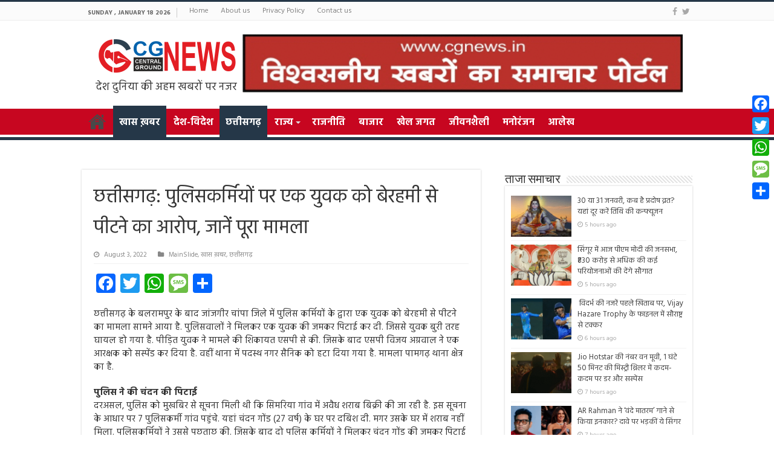

--- FILE ---
content_type: text/html; charset=UTF-8
request_url: https://liveindex.org/widget/300-dark.php
body_size: 3558
content:
 
<!DOCTYPE html>
<html xmlns="https://www.w3.org/1999/xhtml" lang="en-US">
	<head>
		<meta http-equiv="content-type" content="text/html; charset=UTF-8" /> 
		<meta charset="UTF-8" /> 
		<meta name="viewport" content="width=device-width, initial-scale=1, maximum-scale=1" /> 
		<!--[if lte IE 10]> <meta http-equiv="X-UA-Compatible" content="IE=Edge,chrome=1" /> 
		<![endif]--> 
		<rel="preconnect" href="https://cdnjs.cloudflare.com" crossorigin> 
		<style type="text/css">@font-face {font-family:PT Sans Narrow;font-style:normal;font-weight:400;src:url(/cf-fonts/s/pt-sans-narrow/5.0.19/latin-ext/400/normal.woff2);unicode-range:U+0100-02AF,U+0304,U+0308,U+0329,U+1E00-1E9F,U+1EF2-1EFF,U+2020,U+20A0-20AB,U+20AD-20CF,U+2113,U+2C60-2C7F,U+A720-A7FF;font-display:swap;}@font-face {font-family:PT Sans Narrow;font-style:normal;font-weight:400;src:url(/cf-fonts/s/pt-sans-narrow/5.0.19/cyrillic-ext/400/normal.woff2);unicode-range:U+0460-052F,U+1C80-1C88,U+20B4,U+2DE0-2DFF,U+A640-A69F,U+FE2E-FE2F;font-display:swap;}@font-face {font-family:PT Sans Narrow;font-style:normal;font-weight:400;src:url(/cf-fonts/s/pt-sans-narrow/5.0.19/cyrillic/400/normal.woff2);unicode-range:U+0301,U+0400-045F,U+0490-0491,U+04B0-04B1,U+2116;font-display:swap;}@font-face {font-family:PT Sans Narrow;font-style:normal;font-weight:400;src:url(/cf-fonts/s/pt-sans-narrow/5.0.19/latin/400/normal.woff2);unicode-range:U+0000-00FF,U+0131,U+0152-0153,U+02BB-02BC,U+02C6,U+02DA,U+02DC,U+0304,U+0308,U+0329,U+2000-206F,U+2074,U+20AC,U+2122,U+2191,U+2193,U+2212,U+2215,U+FEFF,U+FFFD;font-display:swap;}@font-face {font-family:PT Sans Narrow;font-style:normal;font-weight:700;src:url(/cf-fonts/s/pt-sans-narrow/5.0.19/latin/700/normal.woff2);unicode-range:U+0000-00FF,U+0131,U+0152-0153,U+02BB-02BC,U+02C6,U+02DA,U+02DC,U+0304,U+0308,U+0329,U+2000-206F,U+2074,U+20AC,U+2122,U+2191,U+2193,U+2212,U+2215,U+FEFF,U+FFFD;font-display:swap;}@font-face {font-family:PT Sans Narrow;font-style:normal;font-weight:700;src:url(/cf-fonts/s/pt-sans-narrow/5.0.19/cyrillic-ext/700/normal.woff2);unicode-range:U+0460-052F,U+1C80-1C88,U+20B4,U+2DE0-2DFF,U+A640-A69F,U+FE2E-FE2F;font-display:swap;}@font-face {font-family:PT Sans Narrow;font-style:normal;font-weight:700;src:url(/cf-fonts/s/pt-sans-narrow/5.0.19/cyrillic/700/normal.woff2);unicode-range:U+0301,U+0400-045F,U+0490-0491,U+04B0-04B1,U+2116;font-display:swap;}@font-face {font-family:PT Sans Narrow;font-style:normal;font-weight:700;src:url(/cf-fonts/s/pt-sans-narrow/5.0.19/latin-ext/700/normal.woff2);unicode-range:U+0100-02AF,U+0304,U+0308,U+0329,U+1E00-1E9F,U+1EF2-1EFF,U+2020,U+20A0-20AB,U+20AD-20CF,U+2113,U+2C60-2C7F,U+A720-A7FF;font-display:swap;}</style>
		<link rel="stylesheet" id="font-awesome-css"  href="https://cdnjs.cloudflare.com/ajax/libs/font-awesome/4.6.2/css/font-awesome.min.css" type="text/css" media="all" />
		<link rel="stylesheet" id="300-light-css"  href="https://liveindex.org/widget/css/widget-v1.01.2.css" type="text/css" media="all" />
		<title>Live Index : Widget Dark</title>
		<meta name="description" content="All World Indices. Indexes, Currencies, Commodities, Futures, Premarket, Economic Calender &amp; more. Stock Market Live. Live Index. Live Chart. Buy Sell Signal,Stock Market News, Historical Data." />
		<meta name="keywords" content="All World Indices,Indexes,Currencies,Commodities,Futures,Stock Market,Premarket,Economic Calender,Stock Market Index,Stock Market Chart,Live Buy Sell Signal,Stock Market News,Historical Data" />
			</head>
	<body>
		<div class="widget widget-300x250 widget-dark">
			<div class="content">
				<div class="short-tabs">
					<ul>
						<li><a href="javascript:void(0);">Indices</a></li>
						<li><a href="javascript:void(0);">Futures</a></li>
						<li><a href="javascript:void(0);">Commodities</a></li>
						<li><a href="javascript:void(0);">Currencies</a></li>
					</ul>
					<div>
						<table class="index_table">
							<tbody>
								<tr class="index-head">
									<th class="index-name">Indices</th>
									<th class="index-last">Last</th>
									<th class="index-change">Chg</th>
									<th class="index-percent">Chg%</th>
									<th class="index-status"></th>
								</tr>
										<tr class="index-line negative clickable">
			<td class="index-name negative left-align">
				<i class="fa fa-caret-down"></i>
				<a title="DOW 30" href="https://liveindex.org/dow/">DOW 30</a>
			</td>
			<td class="index-price negative" title="DOW 30 Last Trade Price">49,359.30</td>
			<td class="index-change negative" title="DOW 30 Change">-83.11</td>
			<td class="index-percent negative" title="DOW 30 Change in %">-0.17%</td>
			<td class="index-clock Close" ><i class="fa fa-clock-o fa-flip-horizontal" title="Close"></i></td>
		</tr>
				<tr class="index-line negative clickable">
			<td class="index-name negative left-align">
				<i class="fa fa-caret-down"></i>
				<a title="S&P 500" href="https://liveindex.org/s&p-500/">S&P 500</a>
			</td>
			<td class="index-price negative" title="S&P 500 Last Trade Price">6,940.01</td>
			<td class="index-change negative" title="S&P 500 Change">-4.46</td>
			<td class="index-percent negative" title="S&P 500 Change in %">-0.06%</td>
			<td class="index-clock Close" ><i class="fa fa-clock-o fa-flip-horizontal" title="Close"></i></td>
		</tr>
				<tr class="index-line negative clickable">
			<td class="index-name negative left-align">
				<i class="fa fa-caret-down"></i>
				<a title="FTSE 100" href="https://liveindex.org/ftse/">FTSE 100</a>
			</td>
			<td class="index-price negative" title="FTSE 100 Last Trade Price">10,235.30</td>
			<td class="index-change negative" title="FTSE 100 Change">-3.65</td>
			<td class="index-percent negative" title="FTSE 100 Change in %">-0.04%</td>
			<td class="index-clock Close" ><i class="fa fa-clock-o fa-flip-horizontal" title="Close"></i></td>
		</tr>
				<tr class="index-line negative clickable">
			<td class="index-name negative left-align">
				<i class="fa fa-caret-down"></i>
				<a title="DAX" href="https://liveindex.org/dax/">DAX</a>
			</td>
			<td class="index-price negative" title="DAX Last Trade Price">25,297.10</td>
			<td class="index-change negative" title="DAX Change">-55.26</td>
			<td class="index-percent negative" title="DAX Change in %">-0.22%</td>
			<td class="index-clock Close" ><i class="fa fa-clock-o fa-flip-horizontal" title="Close"></i></td>
		</tr>
				<tr class="index-line negative clickable">
			<td class="index-name negative left-align">
				<i class="fa fa-caret-down"></i>
				<a title="NIKKEI 225" href="https://liveindex.org/nikkei/">NIKKEI 225</a>
			</td>
			<td class="index-price negative" title="NIKKEI 225 Last Trade Price">53,479.10</td>
			<td class="index-change negative" title="NIKKEI 225 Change">-457.04</td>
			<td class="index-percent negative" title="NIKKEI 225 Change in %">-0.85%</td>
			<td class="index-clock Close" ><i class="fa fa-clock-o fa-flip-horizontal" title="Close"></i></td>
		</tr>
				<tr class="index-line positive clickable">
			<td class="index-name positive left-align">
				<i class="fa fa-caret-up"></i>
				<a title="SHANGHAI COMPOSITE" href="https://liveindex.org/shanghai-composite/">SHANGHAI COMPOSI</a>
			</td>
			<td class="index-price positive" title="SHANGHAI COMPOSITE Last Trade Price">4,102.39</td>
			<td class="index-change positive" title="SHANGHAI COMPOSITE Change">+0.48</td>
			<td class="index-percent positive" title="SHANGHAI COMPOSITE Change in %">+0.01%</td>
			<td class="index-clock Open" ><i class="fa fa-clock-o open" title="Open"></i></td>
		</tr>
				<tr class="index-line negative clickable">
			<td class="index-name negative left-align">
				<i class="fa fa-caret-down"></i>
				<a title="NSE NIFTY" href="https://liveindex.org/nifty/">NSE NIFTY</a>
			</td>
			<td class="index-price negative" title="NSE NIFTY Last Trade Price">25,530.70</td>
			<td class="index-change negative" title="NSE NIFTY Change">-163.70</td>
			<td class="index-percent negative" title="NSE NIFTY Change in %">-0.64%</td>
			<td class="index-clock Open" ><i class="fa fa-clock-o open" title="Open"></i></td>
		</tr>
									</tbody>
						</table>
					</div>
					<div>
						<table class="index_table">
							<tbody>
								<tr class="index-head">
									<th class="index-name"><a href="https://liveindex.org/futures/" target="_blank">
									Futures</a></th>
									<th class="index-last">Last</th>
									<th class="index-change">Chg</th>
									<th class="index-percent">Chg%</th>
									<th class="index-status"></th>
								</tr>
										<tr class="index-line negative clickable">
			<td class="index-name negative left-align">
				<i class="fa fa-caret-down"></i>
				<a title="DOW 30 FUTURES" href="https://liveindex.org/dow-futures/">DOW 30 FUTURES</a>
			</td>
			<td class="index-price negative" title="DOW 30 FUTURES Last Trade Price">49,008.60</td>
			<td class="index-change negative" title="DOW 30 FUTURES Change">-350.70</td>
			<td class="index-percent negative" title="DOW 30 FUTURES Change in %">-0.71%</td>
			<td class="index-clock Open" ><i class="fa fa-clock-o open" title="Open"></i></td>
		</tr>
				<tr class="index-line negative clickable">
			<td class="index-name negative left-align">
				<i class="fa fa-caret-down"></i>
				<a title="S&P 500 FUTURES" href="https://liveindex.org/s&p-futures/">S&P 500 FUTURES</a>
			</td>
			<td class="index-price negative" title="S&P 500 FUTURES Last Trade Price">6,883.40</td>
			<td class="index-change negative" title="S&P 500 FUTURES Change">-56.60</td>
			<td class="index-percent negative" title="S&P 500 FUTURES Change in %">-0.82%</td>
			<td class="index-clock Open" ><i class="fa fa-clock-o open" title="Open"></i></td>
		</tr>
				<tr class="index-line negative clickable">
			<td class="index-name negative left-align">
				<i class="fa fa-caret-down"></i>
				<a title="FTSE 100 FUTURES" href="https://liveindex.org/ftse-futures/">FTSE 100 FUTURES</a>
			</td>
			<td class="index-price negative" title="FTSE 100 FUTURES Last Trade Price">10,187.80</td>
			<td class="index-change negative" title="FTSE 100 FUTURES Change">-37.70</td>
			<td class="index-percent negative" title="FTSE 100 FUTURES Change in %">-0.37%</td>
			<td class="index-clock Open" ><i class="fa fa-clock-o open" title="Open"></i></td>
		</tr>
				<tr class="index-line negative clickable">
			<td class="index-name negative left-align">
				<i class="fa fa-caret-down"></i>
				<a title="DAX FUTURES" href="https://liveindex.org/dax-futures/">DAX FUTURES</a>
			</td>
			<td class="index-price negative" title="DAX FUTURES Last Trade Price">25,134.00</td>
			<td class="index-change negative" title="DAX FUTURES Change">-264.00</td>
			<td class="index-percent negative" title="DAX FUTURES Change in %">-1.04%</td>
			<td class="index-clock Open" ><i class="fa fa-clock-o open" title="Open"></i></td>
		</tr>
				<tr class="index-line negative clickable">
			<td class="index-name negative left-align">
				<i class="fa fa-caret-down"></i>
				<a title="SGX NIFTY FUTURES" href="https://liveindex.org/sgx-nifty-futures/">SGX NIFTY FUTURE</a>
			</td>
			<td class="index-price negative" title="SGX NIFTY FUTURES Last Trade Price">25,555.50</td>
			<td class="index-change negative" title="SGX NIFTY FUTURES Change">-188.00</td>
			<td class="index-percent negative" title="SGX NIFTY FUTURES Change in %">-0.73%</td>
			<td class="index-clock Open" ><i class="fa fa-clock-o open" title="Open"></i></td>
		</tr>
				<tr class="index-line negative clickable">
			<td class="index-name negative left-align">
				<i class="fa fa-caret-down"></i>
				<a title="US DOLLAR INDEX" href="https://liveindex.org/dollar-index/">US DOLLAR INDEX</a>
			</td>
			<td class="index-price negative" title="US DOLLAR INDEX Last Trade Price">99.149</td>
			<td class="index-change negative" title="US DOLLAR INDEX Change">-0.244</td>
			<td class="index-percent negative" title="US DOLLAR INDEX Change in %">-0.250%</td>
			<td class="index-clock Open" ><i class="fa fa-clock-o open" title="Open"></i></td>
		</tr>
				<tr class="index-line positive clickable">
			<td class="index-name positive left-align">
				<i class="fa fa-caret-up"></i>
				<a title="S&P 500 VIX FUTURES" href="https://liveindex.org/vix/">S&P 500 VIX FUTU</a>
			</td>
			<td class="index-price positive" title="S&P 500 VIX FUTURES Last Trade Price">19.080</td>
			<td class="index-change positive" title="S&P 500 VIX FUTURES Change">+0.720</td>
			<td class="index-percent positive" title="S&P 500 VIX FUTURES Change in %">+3.920%</td>
			<td class="index-clock Close" ><i class="fa fa-clock-o fa-flip-horizontal" title="Close"></i></td>
		</tr>
									</tbody>
						</table>
					</div>
					<div>
						<table class="index_table">
							<tbody>
								<tr class="index-head">
									<th class="index-name"><a href="https://liveindex.org/futures/" target="_blank">
									Commodities</a></th>
									<th class="index-last">Last</th>
									<th class="index-change">Chg</th>
									<th class="index-percent">Chg%</th>
									<th class="index-status"></th>
								</tr>
										<tr class="index-line positive clickable">
			<td class="index-name positive left-align">
				<i class="fa fa-caret-up"></i>
				<a title="GOLD" href="https://liveindex.org/gold/">GOLD</a>
			</td>
			<td class="index-price positive" title="GOLD Last Trade Price">4,676.80</td>
			<td class="index-change positive" title="GOLD Change">+81.40</td>
			<td class="index-percent positive" title="GOLD Change in %">+1.77%</td>
			<td class="index-clock Open" ><i class="fa fa-clock-o open" title="Open"></i></td>
		</tr>
				<tr class="index-line positive clickable">
			<td class="index-name positive left-align">
				<i class="fa fa-caret-up"></i>
				<a title="SILVER" href="https://liveindex.org/silver/">SILVER</a>
			</td>
			<td class="index-price positive" title="SILVER Last Trade Price">93.310</td>
			<td class="index-change positive" title="SILVER Change">+4.773</td>
			<td class="index-percent positive" title="SILVER Change in %">+5.390%</td>
			<td class="index-clock Open" ><i class="fa fa-clock-o open" title="Open"></i></td>
		</tr>
				<tr class="index-line positive clickable">
			<td class="index-name positive left-align">
				<i class="fa fa-caret-up"></i>
				<a title="COPPER" href="https://liveindex.org/copper/">COPPER</a>
			</td>
			<td class="index-price positive" title="COPPER Last Trade Price">5.9060</td>
			<td class="index-change positive" title="COPPER Change">+0.0750</td>
			<td class="index-percent positive" title="COPPER Change in %">+1.2900%</td>
			<td class="index-clock Open" ><i class="fa fa-clock-o open" title="Open"></i></td>
		</tr>
				<tr class="index-line negative clickable">
			<td class="index-name negative left-align">
				<i class="fa fa-caret-down"></i>
				<a title="CRUDE OIL" href="https://liveindex.org/crude/">CRUDE OIL</a>
			</td>
			<td class="index-price negative" title="CRUDE OIL Last Trade Price">59.350</td>
			<td class="index-change negative" title="CRUDE OIL Change">-0.090</td>
			<td class="index-percent negative" title="CRUDE OIL Change in %">-0.150%</td>
			<td class="index-clock Open" ><i class="fa fa-clock-o open" title="Open"></i></td>
		</tr>
				<tr class="index-line negative clickable">
			<td class="index-name negative left-align">
				<i class="fa fa-caret-down"></i>
				<a title="BRENT OIL" href="https://liveindex.org/brent/">BRENT OIL</a>
			</td>
			<td class="index-price negative" title="BRENT OIL Last Trade Price">64.030</td>
			<td class="index-change negative" title="BRENT OIL Change">-0.100</td>
			<td class="index-percent negative" title="BRENT OIL Change in %">-0.160%</td>
			<td class="index-clock Open" ><i class="fa fa-clock-o open" title="Open"></i></td>
		</tr>
				<tr class="index-line positive clickable">
			<td class="index-name positive left-align">
				<i class="fa fa-caret-up"></i>
				<a title="NATURAL GAS" href="https://liveindex.org/naturalgas/">NATURAL GAS</a>
			</td>
			<td class="index-price positive" title="NATURAL GAS Last Trade Price">3.4480</td>
			<td class="index-change positive" title="NATURAL GAS Change">+0.3450</td>
			<td class="index-percent positive" title="NATURAL GAS Change in %">+11.1200%</td>
			<td class="index-clock Open" ><i class="fa fa-clock-o open" title="Open"></i></td>
		</tr>
									</tbody>
						</table>
					</div>
					<div>
						<table class="index_table">
							<tbody>
								<tr class="index-head">
									<th class="index-name"><a href="https://liveindex.org/futures/" target="_blank">
									Currencies</a></th>
									<th class="index-last">Last</th>
									<th class="index-change">Chg</th>
									<th class="index-percent">Chg%</th>
									<th class="index-status"></th>
								</tr>
										<tr class="index-line positive clickable">
			<td class="index-name positive left-align">
				<i class="fa fa-caret-up"></i>
				<a title="EUR/USD" href="https://liveindex.org/eur-usd/">EUR/USD</a>
			</td>
			<td class="index-price positive" title="EUR/USD Last Trade Price">1.1629</td>
			<td class="index-change positive" title="EUR/USD Change">+0.0032</td>
			<td class="index-percent positive" title="EUR/USD Change in %">+0.2800%</td>
			<td class="index-clock Open" ><i class="fa fa-clock-o open" title="Open"></i></td>
		</tr>
				<tr class="index-line negative clickable">
			<td class="index-name negative left-align">
				<i class="fa fa-caret-down"></i>
				<a title="USD/JPY" href="https://liveindex.org/usd-jpy/">USD/JPY</a>
			</td>
			<td class="index-price negative" title="USD/JPY Last Trade Price">157.8900</td>
			<td class="index-change negative" title="USD/JPY Change">-0.2000</td>
			<td class="index-percent negative" title="USD/JPY Change in %">-0.1300%</td>
			<td class="index-clock Open" ><i class="fa fa-clock-o open" title="Open"></i></td>
		</tr>
				<tr class="index-line positive clickable">
			<td class="index-name positive left-align">
				<i class="fa fa-caret-up"></i>
				<a title="GBP/USD" href="https://liveindex.org/gbp-usd/">GBP/USD</a>
			</td>
			<td class="index-price positive" title="GBP/USD Last Trade Price">1.3394</td>
			<td class="index-change positive" title="GBP/USD Change">+0.0013</td>
			<td class="index-percent positive" title="GBP/USD Change in %">+0.1000%</td>
			<td class="index-clock Open" ><i class="fa fa-clock-o open" title="Open"></i></td>
		</tr>
				<tr class="index-line negative clickable">
			<td class="index-name negative left-align">
				<i class="fa fa-caret-down"></i>
				<a title="USD/CHF" href="https://liveindex.org/usd-chf/">USD/CHF</a>
			</td>
			<td class="index-price negative" title="USD/CHF Last Trade Price">0.7985</td>
			<td class="index-change negative" title="USD/CHF Change">-0.0044</td>
			<td class="index-percent negative" title="USD/CHF Change in %">-0.5500%</td>
			<td class="index-clock Open" ><i class="fa fa-clock-o open" title="Open"></i></td>
		</tr>
				<tr class="index-line negative clickable">
			<td class="index-name negative left-align">
				<i class="fa fa-caret-down"></i>
				<a title="USD/CAD" href="https://liveindex.org/usd-cad/">USD/CAD</a>
			</td>
			<td class="index-price negative" title="USD/CAD Last Trade Price">1.3890</td>
			<td class="index-change negative" title="USD/CAD Change">-0.0025</td>
			<td class="index-percent negative" title="USD/CAD Change in %">-0.1800%</td>
			<td class="index-clock Open" ><i class="fa fa-clock-o open" title="Open"></i></td>
		</tr>
				<tr class="index-line positive clickable">
			<td class="index-name positive left-align">
				<i class="fa fa-caret-up"></i>
				<a title="AUD/USD" href="https://liveindex.org/aud-usd/">AUD/USD</a>
			</td>
			<td class="index-price positive" title="AUD/USD Last Trade Price">0.6695</td>
			<td class="index-change positive" title="AUD/USD Change">+0.0015</td>
			<td class="index-percent positive" title="AUD/USD Change in %">+0.2200%</td>
			<td class="index-clock Open" ><i class="fa fa-clock-o open" title="Open"></i></td>
		</tr>
				<tr class="index-line negative clickable">
			<td class="index-name negative left-align">
				<i class="fa fa-caret-down"></i>
				<a title="USD/CNY" href="https://liveindex.org/usd-cny/">USD/CNY</a>
			</td>
			<td class="index-price negative" title="USD/CNY Last Trade Price">6.9629</td>
			<td class="index-change negative" title="USD/CNY Change">-0.0052</td>
			<td class="index-percent negative" title="USD/CNY Change in %">-0.0700%</td>
			<td class="index-clock Open" ><i class="fa fa-clock-o open" title="Open"></i></td>
		</tr>
				<tr class="index-line positive clickable">
			<td class="index-name positive left-align">
				<i class="fa fa-caret-up"></i>
				<a title="USD/INR" href="https://liveindex.org/usd-inr/">USD/INR</a>
			</td>
			<td class="index-price positive" title="USD/INR Last Trade Price">90.886</td>
			<td class="index-change positive" title="USD/INR Change">+0.204</td>
			<td class="index-percent positive" title="USD/INR Change in %">+0.230%</td>
			<td class="index-clock Open" ><i class="fa fa-clock-o open" title="Open"></i></td>
		</tr>
									</tbody>
						</table>
					</div>
				</div>
				<div class="get-widget"><b><a href="https://liveindex.org/" target="_blank">
					LiveIndex.org</a></b> <a href="https://liveindex.org/widgets/" target="_blank">
					Get this widget for your Website</a></div>
			</div>
		</div>
		<div style="clear:both"></div>
		<script type="e370d028db9edae7fd6f8bd3-text/javascript" src="https://cdnjs.cloudflare.com/ajax/libs/jquery/1.11.0/jquery.min.js"></script>
		<script type="e370d028db9edae7fd6f8bd3-text/javascript">Array.prototype.forEach2=function(e){for(var i=this.length,t=0;t<i;t++)e(this[t],t)},function(){"use strict";jQuery(window).on("load",function(){jQuery(".short-tabs",".content").toArray().forEach2(function(e){e=jQuery(e);e.children("div").eq(0).addClass("active"),e.children("ul").children("li").eq(0).addClass("active")}),jQuery(".short-tabs > ul > li a",".content").on("click",function(){var e=jQuery(this).parent();return e.siblings(".active").removeClass("active"),e.addClass("active"),e.parent().siblings("div.active").removeClass("active"),e.parent().siblings("div").eq(e.index()).addClass("active"),!1})})}(jQuery);</script>
		<script type="e370d028db9edae7fd6f8bd3-text/javascript">$(document).ready(function($) {$('tr.clickable').click(function() {var href = $(this).find("a").attr("href");if(href) {window.location = href;}});});</script>
		<script async src="https://www.googletagmanager.com/gtag/js?id=G-Q30LHPDTBD" type="e370d028db9edae7fd6f8bd3-text/javascript"></script><script type="e370d028db9edae7fd6f8bd3-text/javascript">window.dataLayer = window.dataLayer || [];function gtag(){dataLayer.push(arguments);}gtag('js', new Date());gtag('config', 'G-Q30LHPDTBD');</script>
	<script src="/cdn-cgi/scripts/7d0fa10a/cloudflare-static/rocket-loader.min.js" data-cf-settings="e370d028db9edae7fd6f8bd3-|49" defer></script><script defer src="https://static.cloudflareinsights.com/beacon.min.js/vcd15cbe7772f49c399c6a5babf22c1241717689176015" integrity="sha512-ZpsOmlRQV6y907TI0dKBHq9Md29nnaEIPlkf84rnaERnq6zvWvPUqr2ft8M1aS28oN72PdrCzSjY4U6VaAw1EQ==" data-cf-beacon='{"version":"2024.11.0","token":"5d27c5376bde4161b78be5d31b37213a","r":1,"server_timing":{"name":{"cfCacheStatus":true,"cfEdge":true,"cfExtPri":true,"cfL4":true,"cfOrigin":true,"cfSpeedBrain":true},"location_startswith":null}}' crossorigin="anonymous"></script>
</body>
</html>
